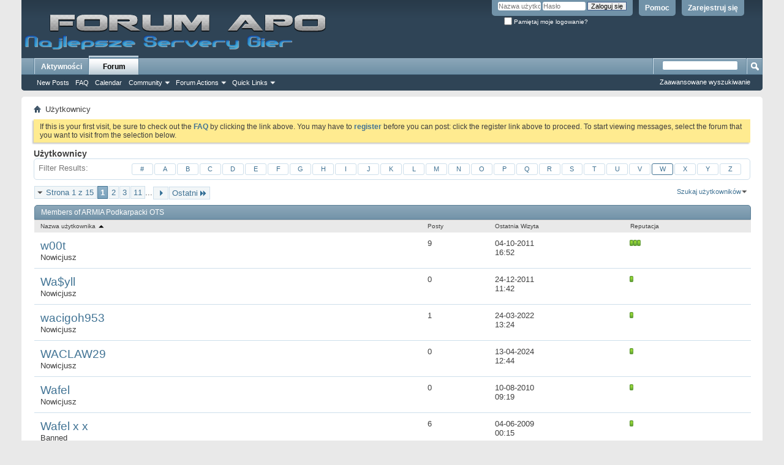

--- FILE ---
content_type: text/html; charset=ISO-8859-2
request_url: http://www.forum.toproste.pl/memberlist.php?s=5c6ac2f0a828cee2d0a741d0171c0523&ltr=W&order=ASC&sort=username&pp=30
body_size: 8778
content:
<!DOCTYPE html PUBLIC "-//W3C//DTD XHTML 1.0 Transitional//EN" "http://www.w3.org/TR/xhtml1/DTD/xhtml1-transitional.dtd">
<html xmlns="http://www.w3.org/1999/xhtml" dir="ltr" lang="pl" id="vbulletin_html">
<head>
<title>Użytkownicy - ARMIA Podkarpacki OTS</title>

<meta http-equiv="Content-Type" content="text/html; charset=ISO-8859-2" />
<meta id="e_vb_meta_bburl" name="vb_meta_bburl" content="https://forum.toproste.pl" />
<base href="https://forum.toproste.pl/" /><!--[if IE]></base><![endif]-->
<meta name="generator" content="vBulletin 4.2.5" />

	<link rel="Shortcut Icon" href="favicon.ico" type="image/x-icon" />


		<meta name="keywords" content="armia,apo,podkarpacki,ots,forum,tibia,open tibia,counter strike,najlepszy,serwer, gry,mmorgp,rpg" />
		<meta name="description" content="Oficjalne forum serwera ARMIA Podkarpacki OTS" />





	
		<script type="text/javascript" src="http://ajax.googleapis.com/ajax/libs/yui/2.9.0/build/yuiloader-dom-event/yuiloader-dom-event.js"></script>
	

<script type="text/javascript">
<!--
	if (typeof YAHOO === 'undefined') // Load ALL YUI Local
	{
		document.write('<script type="text/javascript" src="clientscript/yui/yuiloader-dom-event/yuiloader-dom-event.js?v=425"><\/script>');
		document.write('<script type="text/javascript" src="clientscript/yui/connection/connection-min.js?v=425"><\/script>');
		var yuipath = 'clientscript/yui';
		var yuicombopath = '';
		var remoteyui = false;
	}
	else	// Load Rest of YUI remotely (where possible)
	{
		var yuipath = 'http://ajax.googleapis.com/ajax/libs/yui/2.9.0/build';
		var yuicombopath = '';
		var remoteyui = true;
		if (!yuicombopath)
		{
			document.write('<script type="text/javascript" src="http://ajax.googleapis.com/ajax/libs/yui/2.9.0/build/connection/connection-min.js?v=425"><\/script>');
		}
	}
	var SESSIONURL = "s=c3074bac211f41b4c89f311706d4f30f&";
	var SECURITYTOKEN = "guest";
	var IMGDIR_MISC = "images/misc";
	var IMGDIR_BUTTON = "images/buttons";
	var vb_disable_ajax = parseInt("0", 10);
	var SIMPLEVERSION = "425";
	var BBURL = "https://forum.toproste.pl";
	var LOGGEDIN = 0 > 0 ? true : false;
	var THIS_SCRIPT = "memberlist";
	var RELPATH = "memberlist.php?ltr=W&amp;order=ASC&amp;sort=username&amp;pp=30";
	var PATHS = {
		forum : "",
		cms   : "",
		blog  : ""
	};
	var AJAXBASEURL = "http://www.forum.toproste.pl/";
// -->
</script>
<script type="text/javascript" src="https://forum.toproste.pl/clientscript/vbulletin-core.js?v=425"></script>



	<link rel="alternate" type="application/rss+xml" title="ARMIA Podkarpacki OTS RSS Feed" href="https://forum.toproste.pl/external.php?type=RSS2" />
	



	<link rel="stylesheet" type="text/css" href="clientscript/vbulletin_css/style00006l/main-rollup.css?d=1689786096" />
        

	<!--[if lt IE 8]>
	<link rel="stylesheet" type="text/css" href="clientscript/vbulletin_css/style00006l/popupmenu-ie.css?d=1689786096" />
	<link rel="stylesheet" type="text/css" href="clientscript/vbulletin_css/style00006l/vbulletin-ie.css?d=1689786096" />
	<link rel="stylesheet" type="text/css" href="clientscript/vbulletin_css/style00006l/vbulletin-chrome-ie.css?d=1689786096" />
	<link rel="stylesheet" type="text/css" href="clientscript/vbulletin_css/style00006l/vbulletin-formcontrols-ie.css?d=1689786096" />
	<link rel="stylesheet" type="text/css" href="clientscript/vbulletin_css/style00006l/editor-ie.css?d=1689786096" />
	<![endif]-->



<link rel="stylesheet" type="text/css" href="clientscript/vbulletin_css/style00006l/memberlist.css?d=1689786096" />

<link rel="stylesheet" type="text/css" href="clientscript/vbulletin_css/style00006l/additional.css?d=1689786096" />

</head>
<body>

<div class="above_body"> <!-- closing tag is in template navbar -->
<div id="header" class="floatcontainer doc_header">
	<div><a name="top" href="index.php?s=c3074bac211f41b4c89f311706d4f30f" class="logo-image"><img src="images/misc/vbulletin4_logo.png" alt="ARMIA Podkarpacki OTS - powered by vBulletin" /></a></div>
	<div id="toplinks" class="toplinks">
		
			<ul class="nouser">
			
				<li><a href="register.php?s=c3074bac211f41b4c89f311706d4f30f" rel="nofollow">Zarejestruj się</a></li>
			
				<li><a rel="help" href="faq.php?s=c3074bac211f41b4c89f311706d4f30f">Pomoc</a></li>
				<li>
			<script type="text/javascript" src="clientscript/vbulletin_md5.js?v=425"></script>
			<form id="navbar_loginform" action="login.php?s=c3074bac211f41b4c89f311706d4f30f&amp;do=login" method="post" onsubmit="md5hash(vb_login_password, vb_login_md5password, vb_login_md5password_utf, 0)">
				<fieldset id="logindetails" class="logindetails">
					<div>
						<div>
					<input type="text" class="textbox default-value" name="vb_login_username" id="navbar_username" size="10" accesskey="u" tabindex="101" value="Nazwa użytkownika" />
					<input type="password" class="textbox" tabindex="102" name="vb_login_password" id="navbar_password" size="10" />
					<input type="text" class="textbox default-value" tabindex="102" name="vb_login_password_hint" id="navbar_password_hint" size="10" value="Hasło" style="display:none;" />
					<input type="submit" class="loginbutton" tabindex="104" value="Zaloguj się" title="Podaj swój login i hasło w odpowiednich polach aby się zalogować, lun kliknij 'rejestracja' aby stworzyć dla siebie profil." accesskey="s" />
						</div>
					</div>
				</fieldset>
				<div id="remember" class="remember">
					<label for="cb_cookieuser_navbar"><input type="checkbox" name="cookieuser" value="1" id="cb_cookieuser_navbar" class="cb_cookieuser_navbar" accesskey="c" tabindex="103" /> Pamiętaj moje logowanie?</label>
				</div>

				<input type="hidden" name="s" value="c3074bac211f41b4c89f311706d4f30f" />
				<input type="hidden" name="securitytoken" value="guest" />
				<input type="hidden" name="do" value="login" />
				<input type="hidden" name="vb_login_md5password" />
				<input type="hidden" name="vb_login_md5password_utf" />
			</form>
			<script type="text/javascript">
			YAHOO.util.Dom.setStyle('navbar_password_hint', "display", "inline");
			YAHOO.util.Dom.setStyle('navbar_password', "display", "none");
			vB_XHTML_Ready.subscribe(function()
			{
			//
				YAHOO.util.Event.on('navbar_username', "focus", navbar_username_focus);
				YAHOO.util.Event.on('navbar_username', "blur", navbar_username_blur);
				YAHOO.util.Event.on('navbar_password_hint', "focus", navbar_password_hint);
				YAHOO.util.Event.on('navbar_password', "blur", navbar_password);
			});
			
			function navbar_username_focus(e)
			{
			//
				var textbox = YAHOO.util.Event.getTarget(e);
				if (textbox.value == 'Nazwa użytkownika')
				{
				//
					textbox.value='';
					textbox.style.color='#000000';
				}
			}

			function navbar_username_blur(e)
			{
			//
				var textbox = YAHOO.util.Event.getTarget(e);
				if (textbox.value == '')
				{
				//
					textbox.value='Nazwa użytkownika';
					textbox.style.color='#777777';
				}
			}
			
			function navbar_password_hint(e)
			{
			//
				var textbox = YAHOO.util.Event.getTarget(e);
				
				YAHOO.util.Dom.setStyle('navbar_password_hint', "display", "none");
				YAHOO.util.Dom.setStyle('navbar_password', "display", "inline");
				YAHOO.util.Dom.get('navbar_password').focus();
			}

			function navbar_password(e)
			{
			//
				var textbox = YAHOO.util.Event.getTarget(e);
				
				if (textbox.value == '')
				{
					YAHOO.util.Dom.setStyle('navbar_password_hint', "display", "inline");
					YAHOO.util.Dom.setStyle('navbar_password', "display", "none");
				}
			}
			</script>
				</li>
				
			</ul>
		
	</div>
	<div class="ad_global_header">
		
		
	</div>
	<hr />
</div>

<div id="navbar" class="navbar">
	<ul id="navtabs" class="navtabs floatcontainer">
		
		
	
		<li  id="vbtab_whatsnew">
			<a class="navtab" href="activity.php?s=c3074bac211f41b4c89f311706d4f30f">Aktywności</a>
		</li>
		
		

	
		<li class="selected" id="vbtab_forum">
			<a class="navtab" href="forum.php?s=c3074bac211f41b4c89f311706d4f30f">Forum</a>
		</li>
		
		
			<ul class="floatcontainer">
				
					
						
							<li id="vbflink_newposts"><a href="search.php?s=c3074bac211f41b4c89f311706d4f30f&amp;do=getnew&amp;contenttype=vBForum_Post">New Posts</a></li>
						
					
				
					
						
							<li id="vbflink_faq"><a href="faq.php?s=c3074bac211f41b4c89f311706d4f30f">FAQ</a></li>
						
					
				
					
						
							<li id="vbflink_calendar"><a href="calendar.php?s=c3074bac211f41b4c89f311706d4f30f">Calendar</a></li>
						
					
				
					
						<li class="popupmenu" id="vbmenu_community">
							<a href="javascript://" class="popupctrl">Community</a>
							<ul class="popupbody popuphover">
								
									<li id="vbclink_groups"><a href="group.php?s=c3074bac211f41b4c89f311706d4f30f">Groups</a></li>
								
									<li id="vbclink_albums"><a href="album.php?s=c3074bac211f41b4c89f311706d4f30f">Albums</a></li>
								
									<li id="vbclink_members"><a href="memberlist.php?s=c3074bac211f41b4c89f311706d4f30f">Member List</a></li>
								
									<li id="link_ode0_444"><a href="usertag.php?s=c3074bac211f41b4c89f311706d4f30f&amp;do=statistics">User Tagging Statistics</a></li>
								
							</ul>
						</li>
					
				
					
						<li class="popupmenu" id="vbmenu_actions">
							<a href="javascript://" class="popupctrl">Forum Actions</a>
							<ul class="popupbody popuphover">
								
									<li id="vbalink_mfr"><a href="forumdisplay.php?s=c3074bac211f41b4c89f311706d4f30f&amp;do=markread&amp;markreadhash=guest">Mark Forums Read</a></li>
								
							</ul>
						</li>
					
				
					
						<li class="popupmenu" id="vbmenu_qlinks">
							<a href="javascript://" class="popupctrl">Quick Links</a>
							<ul class="popupbody popuphover">
								
									<li id="vbqlink_posts"><a href="search.php?s=c3074bac211f41b4c89f311706d4f30f&amp;do=getdaily&amp;contenttype=vBForum_Post">Today's Posts</a></li>
								
									<li id="vbqlink_leaders"><a href="showgroups.php?s=c3074bac211f41b4c89f311706d4f30f">View Site Leaders</a></li>
								
									<li id="link_odez_777"><a href="usertag.php?s=c3074bac211f41b4c89f311706d4f30f&amp;do=statistics">User Tagging Statistics</a></li>
								
							</ul>
						</li>
					
				
			</ul>
		

		
	</ul>
	
		<div id="globalsearch" class="globalsearch">
			<form action="search.php?s=c3074bac211f41b4c89f311706d4f30f&amp;do=process" method="post" id="navbar_search" class="navbar_search">
				
				<input type="hidden" name="securitytoken" value="guest" />
				<input type="hidden" name="do" value="process" />
				<span class="textboxcontainer"><span><input type="text" value="" name="query" class="textbox" tabindex="99"/></span></span>
				<span class="buttoncontainer"><span><input type="image" class="searchbutton" src="images/buttons/search.png" name="submit" onclick="document.getElementById('navbar_search').submit;" tabindex="100"/></span></span>
			</form>
			<ul class="navbar_advanced_search">
				<li><a href="search.php?s=c3074bac211f41b4c89f311706d4f30f" accesskey="4">Zaawansowane wyszukiwanie</a></li>
				
			</ul>
		</div>
	
</div>
</div><!-- closing div for above_body -->

<div class="body_wrapper">
<div id="breadcrumb" class="breadcrumb">
	<ul class="floatcontainer">
		<li class="navbithome"><a href="index.php?s=c3074bac211f41b4c89f311706d4f30f" accesskey="1"><img src="images/misc/navbit-home.png" alt="Home" /></a></li>
		
		
	<li class="navbit lastnavbit"><span>Użytkownicy</span></li>

	</ul>
	<hr />
</div>





	<form action="profile.php?do=dismissnotice" method="post" id="notices" class="notices">
		<input type="hidden" name="do" value="dismissnotice" />
		<input type="hidden" name="s" value="s=c3074bac211f41b4c89f311706d4f30f&amp;" />
		<input type="hidden" name="securitytoken" value="guest" />
		<input type="hidden" id="dismiss_notice_hidden" name="dismiss_noticeid" value="" />
		<input type="hidden" name="url" value="" />
		<ol>
			<li class="restore" id="navbar_notice_1">
	
	If this is your first visit, be sure to
		check out the <a href="faq.php?s=c3074bac211f41b4c89f311706d4f30f" target="_blank"><b>FAQ</b></a> by clicking the
		link above. You may have to <a href="register.php?s=c3074bac211f41b4c89f311706d4f30f" target="_blank"><b>register</b></a>
		before you can post: click the register link above to proceed. To start viewing messages,
		select the forum that you want to visit from the selection below.
</li>
		</ol>
	</form>



<div id="pagetitle">
    <h1>Użytkownicy</h1>
</div>

<dl id="charnav" class="stats floatcontainer">
    <dt>Filter Results</dt>
    
	<dd><a href="memberlist.php?s=c3074bac211f41b4c89f311706d4f30f&amp;ltr=%23&amp;pp=30&amp;sort=username&amp;order=asc">#</a></dd>

	<dd><a href="memberlist.php?s=c3074bac211f41b4c89f311706d4f30f&amp;ltr=A&amp;pp=30&amp;sort=username&amp;order=asc">A</a></dd>

	<dd><a href="memberlist.php?s=c3074bac211f41b4c89f311706d4f30f&amp;ltr=B&amp;pp=30&amp;sort=username&amp;order=asc">B</a></dd>

	<dd><a href="memberlist.php?s=c3074bac211f41b4c89f311706d4f30f&amp;ltr=C&amp;pp=30&amp;sort=username&amp;order=asc">C</a></dd>

	<dd><a href="memberlist.php?s=c3074bac211f41b4c89f311706d4f30f&amp;ltr=D&amp;pp=30&amp;sort=username&amp;order=asc">D</a></dd>

	<dd><a href="memberlist.php?s=c3074bac211f41b4c89f311706d4f30f&amp;ltr=E&amp;pp=30&amp;sort=username&amp;order=asc">E</a></dd>

	<dd><a href="memberlist.php?s=c3074bac211f41b4c89f311706d4f30f&amp;ltr=F&amp;pp=30&amp;sort=username&amp;order=asc">F</a></dd>

	<dd><a href="memberlist.php?s=c3074bac211f41b4c89f311706d4f30f&amp;ltr=G&amp;pp=30&amp;sort=username&amp;order=asc">G</a></dd>

	<dd><a href="memberlist.php?s=c3074bac211f41b4c89f311706d4f30f&amp;ltr=H&amp;pp=30&amp;sort=username&amp;order=asc">H</a></dd>

	<dd><a href="memberlist.php?s=c3074bac211f41b4c89f311706d4f30f&amp;ltr=I&amp;pp=30&amp;sort=username&amp;order=asc">I</a></dd>

	<dd><a href="memberlist.php?s=c3074bac211f41b4c89f311706d4f30f&amp;ltr=J&amp;pp=30&amp;sort=username&amp;order=asc">J</a></dd>

	<dd><a href="memberlist.php?s=c3074bac211f41b4c89f311706d4f30f&amp;ltr=K&amp;pp=30&amp;sort=username&amp;order=asc">K</a></dd>

	<dd><a href="memberlist.php?s=c3074bac211f41b4c89f311706d4f30f&amp;ltr=L&amp;pp=30&amp;sort=username&amp;order=asc">L</a></dd>

	<dd><a href="memberlist.php?s=c3074bac211f41b4c89f311706d4f30f&amp;ltr=M&amp;pp=30&amp;sort=username&amp;order=asc">M</a></dd>

	<dd><a href="memberlist.php?s=c3074bac211f41b4c89f311706d4f30f&amp;ltr=N&amp;pp=30&amp;sort=username&amp;order=asc">N</a></dd>

	<dd><a href="memberlist.php?s=c3074bac211f41b4c89f311706d4f30f&amp;ltr=O&amp;pp=30&amp;sort=username&amp;order=asc">O</a></dd>

	<dd><a href="memberlist.php?s=c3074bac211f41b4c89f311706d4f30f&amp;ltr=P&amp;pp=30&amp;sort=username&amp;order=asc">P</a></dd>

	<dd><a href="memberlist.php?s=c3074bac211f41b4c89f311706d4f30f&amp;ltr=Q&amp;pp=30&amp;sort=username&amp;order=asc">Q</a></dd>

	<dd><a href="memberlist.php?s=c3074bac211f41b4c89f311706d4f30f&amp;ltr=R&amp;pp=30&amp;sort=username&amp;order=asc">R</a></dd>

	<dd><a href="memberlist.php?s=c3074bac211f41b4c89f311706d4f30f&amp;ltr=S&amp;pp=30&amp;sort=username&amp;order=asc">S</a></dd>

	<dd><a href="memberlist.php?s=c3074bac211f41b4c89f311706d4f30f&amp;ltr=T&amp;pp=30&amp;sort=username&amp;order=asc">T</a></dd>

	<dd><a href="memberlist.php?s=c3074bac211f41b4c89f311706d4f30f&amp;ltr=U&amp;pp=30&amp;sort=username&amp;order=asc">U</a></dd>

	<dd><a href="memberlist.php?s=c3074bac211f41b4c89f311706d4f30f&amp;ltr=V&amp;pp=30&amp;sort=username&amp;order=asc">V</a></dd>

	<dd class="highlighted"><a href="memberlist.php?s=c3074bac211f41b4c89f311706d4f30f&amp;ltr=W&amp;pp=30&amp;sort=username&amp;order=asc">W</a></dd>

	<dd><a href="memberlist.php?s=c3074bac211f41b4c89f311706d4f30f&amp;ltr=X&amp;pp=30&amp;sort=username&amp;order=asc">X</a></dd>

	<dd><a href="memberlist.php?s=c3074bac211f41b4c89f311706d4f30f&amp;ltr=Y&amp;pp=30&amp;sort=username&amp;order=asc">Y</a></dd>

	<dd><a href="memberlist.php?s=c3074bac211f41b4c89f311706d4f30f&amp;ltr=Z&amp;pp=30&amp;sort=username&amp;order=asc">Z</a></dd>

</dl>

<div id="above_memberlist" class="floatcontainer">
	
		<div id="pagination_top">
			<form action="memberlist.php?s=c3074bac211f41b4c89f311706d4f30f&amp;" method="get" class="pagination popupmenu nohovermenu">
<input type="hidden" name="s" value="c3074bac211f41b4c89f311706d4f30f" /><input type="hidden" name="pp" value="30" /><input type="hidden" name="order" value="asc" /><input type="hidden" name="sort" value="username" /><input type="hidden" name="ltr" value="W" />
	
		<span><a href="javascript://" class="popupctrl">Strona 1 z 15</a></span>
		
		
		
		<span class="selected"><a href="javascript://" title="Pokaż wyniki 1 do 30 z 433">1</a></span><span><a href="memberlist.php?s=c3074bac211f41b4c89f311706d4f30f&amp;&amp;page=2&amp;pp=30&amp;order=asc&amp;sort=username&amp;ltr=W" title="Pokaż wyniki 31 do 60 z 433">2</a></span><span><a href="memberlist.php?s=c3074bac211f41b4c89f311706d4f30f&amp;&amp;page=3&amp;pp=30&amp;order=asc&amp;sort=username&amp;ltr=W" title="Pokaż wyniki 61 do 90 z 433">3</a></span><span><a href="memberlist.php?s=c3074bac211f41b4c89f311706d4f30f&amp;&amp;page=11&amp;pp=30&amp;order=asc&amp;sort=username&amp;ltr=W" title="Pokaż wyniki 301 do 330 z 433"><!--+10-->11</a></span>
		
		<span class="separator">...</span>
		
		
		<span class="prev_next"><a rel="next" href="memberlist.php?s=c3074bac211f41b4c89f311706d4f30f&amp;&amp;page=2&amp;pp=30&amp;order=asc&amp;sort=username&amp;ltr=W" title="Następna Strona - Wynik 31 do 60 z 433"><img src="images/pagination/next-right.png" alt="Następny" /></a></span>
		
		
		<span class="first_last"><a href="memberlist.php?s=c3074bac211f41b4c89f311706d4f30f&amp;&amp;page=15&amp;pp=30&amp;order=asc&amp;sort=username&amp;ltr=W" title="Ostatnia Strona - Wynik 421 do 433 z 433">Ostatni<img src="images/pagination/last-right.png" alt="Ostatni" /></a></span>
		
	
	<ul class="popupbody popuphover">
		<li class="formsubmit jumptopage"><label>Jump to page: <input type="text" name="page" size="4" /></label> <input type="submit" class="button" value="Idź" /></li>
	</ul>
</form>
		</div>
 	
    
    
    
    <div class="popupgroup" id="memberlist_menus">
        <div class="popupmenu" id="memberlist_search">
            <h6><a href="memberlist.php?ltr=W&amp;order=ASC&amp;sort=username&amp;pp=30#memberlist_search" class="popupctrl">Szukaj użytkowników</a></h6>
            <form action="memberlist.php" method="post">
				<ul class="popupbody popuphover">
					<li>
						<input type="text" class="searchbox" value="Search..." name="ausername" tabindex="1" />
						<input type="submit" class="button" value="Szukaj" tabindex="1" />
					</li>
					<li class="formsubmit">
						
						
						<div><a class="advancedsearchlink" href="memberlist.php?s=c3074bac211f41b4c89f311706d4f30f&amp;do=search">Zaawansowane wyszukiwanie</a></div>
						
					</li>
				</ul>
				<input type="hidden" name="s" value="c3074bac211f41b4c89f311706d4f30f" />
				<input type="hidden" name="securitytoken" value="guest" />
				<input type="hidden" name="do" value="getall" />
            </form>
        </div>
    </div>
            
</div>

    
<div id="memberlist" class="block">
    <div id="searchstats">
        <span class="resultcount">Pokaż wyniki 1 do 30 z 433</span>
        <span class="resulttimer">Wyszukiwanie trwało <strong>0.01</strong> sekund(y).</span>
    </div>
    <h2 class="blockhead">Members of ARMIA Podkarpacki OTS</h2>
    <div class="blockbody">
        <table id="memberlist_table" width="100%">
        <tr class="columnsort">
            <th><a class="blocksubhead" href="memberlist.php?s=c3074bac211f41b4c89f311706d4f30f&amp;ltr=W&amp;order=desc&amp;sort=username&amp;pp=30">Nazwa użytkownika <img class="sortarrow" src="images/buttons/sortarrow-desc.png" alt="Odwrotny Porządek Sortowania" border="0" /></a></th>
            
            
            
            
            
            <th><a class="blocksubhead" href="memberlist.php?s=c3074bac211f41b4c89f311706d4f30f&amp;ltr=W&amp;order=desc&amp;sort=posts&amp;pp=30">Posty </a></th>
            <th><a class="blocksubhead" href="memberlist.php?s=c3074bac211f41b4c89f311706d4f30f&amp;ltr=W&amp;order=desc&amp;sort=lastvisit&amp;pp=30">Ostatnia Wizyta </a></th>
            <th><a class="blocksubhead" href="memberlist.php?s=c3074bac211f41b4c89f311706d4f30f&amp;ltr=W&amp;order=desc&amp;sort=reputation&amp;pp=30">Reputacja </a></th>
            
            
            
            
            
            
        </tr>
		
			<tr>
				<td class="alt1 username"><a href="member.php?25203-w00t&amp;s=c3074bac211f41b4c89f311706d4f30f" class="username">w00t</a> <span class="usertitle">Nowicjusz</span></td>
				
				
				
				
				
				<td class="postcount">9</td>
				<td class="lastvisit"><span class="date">04-10-2011</span> 
				<span class="time">16:52</span></td>
				
					<td class="reputation">
						<span class="member_reputation" title="w00t pomógł już kilku osobom.">
							
								<img class="repimg" src="images/reputation/reputation_pos.png" alt="" />
							
								<img class="repimg" src="images/reputation/reputation_pos.png" alt="" />
							
								<img class="repimg" src="images/reputation/reputation_pos.png" alt="" />
							
						</span>
					</td>
				
				
				
				
				
				
				
			</tr>
		
			<tr>
				<td class="alt1 username"><a href="member.php?27358-Wa-yll&amp;s=c3074bac211f41b4c89f311706d4f30f" class="username">Wa$yll</a> <span class="usertitle">Nowicjusz</span></td>
				
				
				
				
				
				<td class="postcount">0</td>
				<td class="lastvisit"><span class="date">24-12-2011</span> 
				<span class="time">11:42</span></td>
				
					<td class="reputation">
						<span class="member_reputation" title="Wa$yll nie jest jeszcze znany.">
							
								<img class="repimg" src="images/reputation/reputation_pos.png" alt="" />
							
						</span>
					</td>
				
				
				
				
				
				
				
			</tr>
		
			<tr>
				<td class="alt1 username"><a href="member.php?33296-wacigoh953&amp;s=c3074bac211f41b4c89f311706d4f30f" class="username">wacigoh953</a> <span class="usertitle">Nowicjusz</span></td>
				
				
				
				
				
				<td class="postcount">1</td>
				<td class="lastvisit"><span class="date">24-03-2022</span> 
				<span class="time">13:24</span></td>
				
					<td class="reputation">
						<span class="member_reputation" title="wacigoh953 nie jest jeszcze znany.">
							
								<img class="repimg" src="images/reputation/reputation_pos.png" alt="" />
							
						</span>
					</td>
				
				
				
				
				
				
				
			</tr>
		
			<tr>
				<td class="alt1 username"><a href="member.php?34855-WACLAW29&amp;s=c3074bac211f41b4c89f311706d4f30f" class="username">WACLAW29</a> <span class="usertitle">Nowicjusz</span></td>
				
				
				
				
				
				<td class="postcount">0</td>
				<td class="lastvisit"><span class="date">13-04-2024</span> 
				<span class="time">12:44</span></td>
				
					<td class="reputation">
						<span class="member_reputation" title="WACLAW29 nie jest jeszcze znany.">
							
								<img class="repimg" src="images/reputation/reputation_pos.png" alt="" />
							
						</span>
					</td>
				
				
				
				
				
				
				
			</tr>
		
			<tr>
				<td class="alt1 username"><a href="member.php?23238-Wafel&amp;s=c3074bac211f41b4c89f311706d4f30f" class="username">Wafel</a> <span class="usertitle">Nowicjusz</span></td>
				
				
				
				
				
				<td class="postcount">0</td>
				<td class="lastvisit"><span class="date">10-08-2010</span> 
				<span class="time">09:19</span></td>
				
					<td class="reputation">
						<span class="member_reputation" title="Wafel nie jest jeszcze znany.">
							
								<img class="repimg" src="images/reputation/reputation_pos.png" alt="" />
							
						</span>
					</td>
				
				
				
				
				
				
				
			</tr>
		
			<tr>
				<td class="alt1 username"><a href="member.php?17862-Wafel-x-x&amp;s=c3074bac211f41b4c89f311706d4f30f" class="username">Wafel x x</a> <span class="usertitle">Banned</span></td>
				
				
				
				
				
				<td class="postcount">6</td>
				<td class="lastvisit"><span class="date">04-06-2009</span> 
				<span class="time">00:15</span></td>
				
					<td class="reputation">
						<span class="member_reputation" title="Wafel x x nie jest jeszcze znany.">
							
								<img class="repimg" src="images/reputation/reputation_pos.png" alt="" />
							
						</span>
					</td>
				
				
				
				
				
				
				
			</tr>
		
			<tr>
				<td class="alt1 username"><a href="member.php?22284-Wafelek-Elemelek&amp;s=c3074bac211f41b4c89f311706d4f30f" class="username">Wafelek Elemelek</a> <span class="usertitle">Nowicjusz</span></td>
				
				
				
				
				
				<td class="postcount">0</td>
				<td class="lastvisit"><span class="date">11-05-2010</span> 
				<span class="time">21:01</span></td>
				
					<td class="reputation">
						<span class="member_reputation" title="Wafelek Elemelek nie jest jeszcze znany.">
							
								<img class="repimg" src="images/reputation/reputation_pos.png" alt="" />
							
						</span>
					</td>
				
				
				
				
				
				
				
			</tr>
		
			<tr>
				<td class="alt1 username"><a href="member.php?12335-WaFeLL-MaAJoOo0oRrRaA&amp;s=c3074bac211f41b4c89f311706d4f30f" class="username">WaFeLL MaAJoOo0oRrRaA</a> <span class="usertitle">Banned</span></td>
				
				
				
				
				
				<td class="postcount">27</td>
				<td class="lastvisit"><span class="date">12-07-2008</span> 
				<span class="time">00:01</span></td>
				
					<td class="reputation">
						<span class="member_reputation" title="WaFeLL MaAJoOo0oRrRaA nie jest jeszcze znany.">
							
								<img class="repimg" src="images/reputation/reputation_pos.png" alt="" />
							
						</span>
					</td>
				
				
				
				
				
				
				
			</tr>
		
			<tr>
				<td class="alt1 username"><a href="member.php?32869-Waiz&amp;s=c3074bac211f41b4c89f311706d4f30f" class="username">Waiz</a> <span class="usertitle">Nowicjusz</span></td>
				
				
				
				
				
				<td class="postcount">0</td>
				<td class="lastvisit"><span class="date">05-03-2021</span> 
				<span class="time">09:02</span></td>
				
					<td class="reputation">
						<span class="member_reputation" title="Waiz nie jest jeszcze znany.">
							
								<img class="repimg" src="images/reputation/reputation_pos.png" alt="" />
							
						</span>
					</td>
				
				
				
				
				
				
				
			</tr>
		
			<tr>
				<td class="alt1 username"><a href="member.php?23543-Wajda&amp;s=c3074bac211f41b4c89f311706d4f30f" class="username">Wajda</a> <span class="usertitle">Nowicjusz</span></td>
				
				
				
				
				
				<td class="postcount">2</td>
				<td class="lastvisit"><span class="date">04-10-2010</span> 
				<span class="time">21:35</span></td>
				
					<td class="reputation">
						<span class="member_reputation" title="Wajda nie jest jeszcze znany.">
							
								<img class="repimg" src="images/reputation/reputation_pos.png" alt="" />
							
						</span>
					</td>
				
				
				
				
				
				
				
			</tr>
		
			<tr>
				<td class="alt1 username"><a href="member.php?16290-Wajos&amp;s=c3074bac211f41b4c89f311706d4f30f" class="username">Wajos</a> <span class="usertitle">Nowicjusz</span></td>
				
				
				
				
				
				<td class="postcount">15</td>
				<td class="lastvisit"><span class="date">24-11-2021</span> 
				<span class="time">21:00</span></td>
				
					<td class="reputation">
						<span class="member_reputation" title="Wajos pomaga każdemu, kto tej pomocy potrzebuje!">
							
								<img class="repimg" src="images/reputation/reputation_pos.png" alt="" />
							
								<img class="repimg" src="images/reputation/reputation_pos.png" alt="" />
							
								<img class="repimg" src="images/reputation/reputation_pos.png" alt="" />
							
								<img class="repimg" src="images/reputation/reputation_pos.png" alt="" />
							
								<img class="repimg" src="images/reputation/reputation_pos.png" alt="" />
							
								<img class="repimg" src="images/reputation/reputation_highpos.png" alt="" />
							
								<img class="repimg" src="images/reputation/reputation_highpos.png" alt="" />
							
								<img class="repimg" src="images/reputation/reputation_highpos.png" alt="" />
							
								<img class="repimg" src="images/reputation/reputation_highpos.png" alt="" />
							
								<img class="repimg" src="images/reputation/reputation_highpos.png" alt="" />
							
								<img class="repimg" src="images/reputation/reputation_highpos.png" alt="" />
							
						</span>
					</td>
				
				
				
				
				
				
				
			</tr>
		
			<tr>
				<td class="alt1 username"><a href="member.php?20133-Waju&amp;s=c3074bac211f41b4c89f311706d4f30f" class="username">Waju</a> <span class="usertitle">Nowicjusz</span></td>
				
				
				
				
				
				<td class="postcount">1</td>
				<td class="lastvisit"><span class="date">08-06-2010</span> 
				<span class="time">15:30</span></td>
				
					<td class="reputation">
						<span class="member_reputation" title="Waju nie jest jeszcze znany.">
							
								<img class="repimg" src="images/reputation/reputation_pos.png" alt="" />
							
						</span>
					</td>
				
				
				
				
				
				
				
			</tr>
		
			<tr>
				<td class="alt1 username"><a href="member.php?17630-Wakaba&amp;s=c3074bac211f41b4c89f311706d4f30f" class="username">Wakaba</a> <span class="usertitle">Nowicjusz</span></td>
				
				
				
				
				
				<td class="postcount">12</td>
				<td class="lastvisit"><span class="date">25-08-2010</span> 
				<span class="time">23:53</span></td>
				
					<td class="reputation">
						<span class="member_reputation" title="Wakaba nie jest jeszcze znany.">
							
								<img class="repimg" src="images/reputation/reputation_pos.png" alt="" />
							
						</span>
					</td>
				
				
				
				
				
				
				
			</tr>
		
			<tr>
				<td class="alt1 username"><a href="member.php?33264-Waku&amp;s=c3074bac211f41b4c89f311706d4f30f" class="username">Waku</a> <span class="usertitle">Nowicjusz</span></td>
				
				
				
				
				
				<td class="postcount">0</td>
				<td class="lastvisit"><span class="date">02-03-2022</span> 
				<span class="time">15:49</span></td>
				
					<td class="reputation">
						<span class="member_reputation" title="Waku nie jest jeszcze znany.">
							
								<img class="repimg" src="images/reputation/reputation_pos.png" alt="" />
							
						</span>
					</td>
				
				
				
				
				
				
				
			</tr>
		
			<tr>
				<td class="alt1 username"><a href="member.php?30526-Waldek-von-Rook&amp;s=c3074bac211f41b4c89f311706d4f30f" class="username">Waldek von Rook</a> <span class="usertitle">Nowicjusz</span></td>
				
				
				
				
				
				<td class="postcount">3</td>
				<td class="lastvisit"><span class="date">25-12-2014</span> 
				<span class="time">14:50</span></td>
				
					<td class="reputation">
						<span class="member_reputation" title="Waldek von Rook to wcielenie dobra!">
							
								<img class="repimg" src="images/reputation/reputation_pos.png" alt="" />
							
								<img class="repimg" src="images/reputation/reputation_pos.png" alt="" />
							
								<img class="repimg" src="images/reputation/reputation_pos.png" alt="" />
							
								<img class="repimg" src="images/reputation/reputation_pos.png" alt="" />
							
								<img class="repimg" src="images/reputation/reputation_pos.png" alt="" />
							
								<img class="repimg" src="images/reputation/reputation_highpos.png" alt="" />
							
								<img class="repimg" src="images/reputation/reputation_highpos.png" alt="" />
							
								<img class="repimg" src="images/reputation/reputation_highpos.png" alt="" />
							
								<img class="repimg" src="images/reputation/reputation_highpos.png" alt="" />
							
								<img class="repimg" src="images/reputation/reputation_highpos.png" alt="" />
							
								<img class="repimg" src="images/reputation/reputation_highpos.png" alt="" />
							
						</span>
					</td>
				
				
				
				
				
				
				
			</tr>
		
			<tr>
				<td class="alt1 username"><a href="member.php?28113-Waldemar-Kiepski&amp;s=c3074bac211f41b4c89f311706d4f30f" class="username">Waldemar.Kiepski</a> <span class="usertitle">Nowicjusz</span></td>
				
				
				
				
				
				<td class="postcount">5</td>
				<td class="lastvisit"><span class="date">21-07-2012</span> 
				<span class="time">14:59</span></td>
				
					<td class="reputation">
						<span class="member_reputation" title="Waldemar.Kiepski po prostu wymiata!">
							
								<img class="repimg" src="images/reputation/reputation_pos.png" alt="" />
							
								<img class="repimg" src="images/reputation/reputation_pos.png" alt="" />
							
								<img class="repimg" src="images/reputation/reputation_pos.png" alt="" />
							
								<img class="repimg" src="images/reputation/reputation_pos.png" alt="" />
							
								<img class="repimg" src="images/reputation/reputation_pos.png" alt="" />
							
								<img class="repimg" src="images/reputation/reputation_highpos.png" alt="" />
							
								<img class="repimg" src="images/reputation/reputation_highpos.png" alt="" />
							
								<img class="repimg" src="images/reputation/reputation_highpos.png" alt="" />
							
								<img class="repimg" src="images/reputation/reputation_highpos.png" alt="" />
							
								<img class="repimg" src="images/reputation/reputation_highpos.png" alt="" />
							
								<img class="repimg" src="images/reputation/reputation_highpos.png" alt="" />
							
						</span>
					</td>
				
				
				
				
				
				
				
			</tr>
		
			<tr>
				<td class="alt1 username"><a href="member.php?23405-waldorf&amp;s=c3074bac211f41b4c89f311706d4f30f" class="username">waldorf</a> <span class="usertitle">Nowicjusz</span></td>
				
				
				
				
				
				<td class="postcount">0</td>
				<td class="lastvisit"><span class="date">25-08-2010</span> 
				<span class="time">14:02</span></td>
				
					<td class="reputation">
						<span class="member_reputation" title="waldorf nie jest jeszcze znany.">
							
								<img class="repimg" src="images/reputation/reputation_pos.png" alt="" />
							
						</span>
					</td>
				
				
				
				
				
				
				
			</tr>
		
			<tr>
				<td class="alt1 username"><a href="member.php?22762-Waldus&amp;s=c3074bac211f41b4c89f311706d4f30f" class="username">Waldus</a> <span class="usertitle">Nowicjusz</span></td>
				
				
				
				
				
				<td class="postcount">0</td>
				<td class="lastvisit"><span class="date">14-07-2010</span> 
				<span class="time">01:00</span></td>
				
					<td class="reputation">
						<span class="member_reputation" title="Waldus nie jest jeszcze znany.">
							
								<img class="repimg" src="images/reputation/reputation_pos.png" alt="" />
							
						</span>
					</td>
				
				
				
				
				
				
				
			</tr>
		
			<tr>
				<td class="alt1 username"><a href="member.php?24976-Walduś-Kiepski&amp;s=c3074bac211f41b4c89f311706d4f30f" class="username">Walduś Kiepski</a> <span class="usertitle">Nowicjusz</span></td>
				
				
				
				
				
				<td class="postcount">0</td>
				<td class="lastvisit"><span class="date">01-02-2011</span> 
				<span class="time">22:55</span></td>
				
					<td class="reputation">
						<span class="member_reputation" title="Walduś Kiepski nie jest jeszcze znany.">
							
								<img class="repimg" src="images/reputation/reputation_pos.png" alt="" />
							
						</span>
					</td>
				
				
				
				
				
				
				
			</tr>
		
			<tr>
				<td class="alt1 username"><a href="member.php?20206-Waleczny&amp;s=c3074bac211f41b4c89f311706d4f30f" class="username">Waleczny</a> <span class="usertitle">Średnio zaawansowany</span></td>
				
				
				
				
				
				<td class="postcount">24</td>
				<td class="lastvisit"><span class="date">09-03-2012</span> 
				<span class="time">22:58</span></td>
				
					<td class="reputation">
						<span class="member_reputation" title="Waleczny jest nie do zastąpienia!">
							
								<img class="repimg" src="images/reputation/reputation_pos.png" alt="" />
							
								<img class="repimg" src="images/reputation/reputation_pos.png" alt="" />
							
								<img class="repimg" src="images/reputation/reputation_pos.png" alt="" />
							
								<img class="repimg" src="images/reputation/reputation_pos.png" alt="" />
							
								<img class="repimg" src="images/reputation/reputation_pos.png" alt="" />
							
								<img class="repimg" src="images/reputation/reputation_highpos.png" alt="" />
							
								<img class="repimg" src="images/reputation/reputation_highpos.png" alt="" />
							
								<img class="repimg" src="images/reputation/reputation_highpos.png" alt="" />
							
								<img class="repimg" src="images/reputation/reputation_highpos.png" alt="" />
							
								<img class="repimg" src="images/reputation/reputation_highpos.png" alt="" />
							
								<img class="repimg" src="images/reputation/reputation_highpos.png" alt="" />
							
						</span>
					</td>
				
				
				
				
				
				
				
			</tr>
		
			<tr>
				<td class="alt1 username"><a href="member.php?6931-waleczny-wojownik&amp;s=c3074bac211f41b4c89f311706d4f30f" class="username">waleczny wojownik</a> <span class="usertitle">Nowicjusz</span></td>
				
				
				
				
				
				<td class="postcount">10</td>
				<td class="lastvisit"><span class="date">03-09-2008</span> 
				<span class="time">23:41</span></td>
				
					<td class="reputation">
						<span class="member_reputation" title="waleczny wojownik nie jest jeszcze znany.">
							
								<img class="repimg" src="images/reputation/reputation_pos.png" alt="" />
							
						</span>
					</td>
				
				
				
				
				
				
				
			</tr>
		
			<tr>
				<td class="alt1 username"><a href="member.php?19541-Walet&amp;s=c3074bac211f41b4c89f311706d4f30f" class="username">Walet</a> <span class="usertitle">Nowicjusz</span></td>
				
				
				
				
				
				<td class="postcount">0</td>
				<td class="lastvisit"><span class="date">03-01-2010</span> 
				<span class="time">19:16</span></td>
				
					<td class="reputation">
						<span class="member_reputation" title="Walet nie jest jeszcze znany.">
							
								<img class="repimg" src="images/reputation/reputation_pos.png" alt="" />
							
						</span>
					</td>
				
				
				
				
				
				
				
			</tr>
		
			<tr>
				<td class="alt1 username"><a href="member.php?14226-Waligora&amp;s=c3074bac211f41b4c89f311706d4f30f" class="username">Waligora</a> <span class="usertitle">Nowicjusz</span></td>
				
				
				
				
				
				<td class="postcount">2</td>
				<td class="lastvisit"><span class="date">29-10-2008</span> 
				<span class="time">19:55</span></td>
				
					<td class="reputation">
						<span class="member_reputation" title="Waligora nie jest jeszcze znany.">
							
								<img class="repimg" src="images/reputation/reputation_pos.png" alt="" />
							
						</span>
					</td>
				
				
				
				
				
				
				
			</tr>
		
			<tr>
				<td class="alt1 username"><a href="member.php?30506-WaliQ&amp;s=c3074bac211f41b4c89f311706d4f30f" class="username">WaliQ</a> <span class="usertitle">Nowicjusz</span></td>
				
				
				
				
				
				<td class="postcount">4</td>
				<td class="lastvisit"><span class="date">14-09-2018</span> 
				<span class="time">14:49</span></td>
				
					<td class="reputation">
						<span class="member_reputation" title="WaliQ ma wspaniałą przeszłość!!">
							
								<img class="repimg" src="images/reputation/reputation_pos.png" alt="" />
							
								<img class="repimg" src="images/reputation/reputation_pos.png" alt="" />
							
								<img class="repimg" src="images/reputation/reputation_pos.png" alt="" />
							
								<img class="repimg" src="images/reputation/reputation_pos.png" alt="" />
							
								<img class="repimg" src="images/reputation/reputation_pos.png" alt="" />
							
								<img class="repimg" src="images/reputation/reputation_highpos.png" alt="" />
							
								<img class="repimg" src="images/reputation/reputation_highpos.png" alt="" />
							
								<img class="repimg" src="images/reputation/reputation_highpos.png" alt="" />
							
								<img class="repimg" src="images/reputation/reputation_highpos.png" alt="" />
							
								<img class="repimg" src="images/reputation/reputation_highpos.png" alt="" />
							
								<img class="repimg" src="images/reputation/reputation_highpos.png" alt="" />
							
						</span>
					</td>
				
				
				
				
				
				
				
			</tr>
		
			<tr>
				<td class="alt1 username"><a href="member.php?18455-Walker&amp;s=c3074bac211f41b4c89f311706d4f30f" class="username">Walker</a> <span class="usertitle">Nowicjusz</span></td>
				
				
				
				
				
				<td class="postcount">0</td>
				<td class="lastvisit"><span class="date">29-08-2009</span> 
				<span class="time">22:44</span></td>
				
					<td class="reputation">
						<span class="member_reputation" title="Walker nie jest jeszcze znany.">
							
								<img class="repimg" src="images/reputation/reputation_pos.png" alt="" />
							
						</span>
					</td>
				
				
				
				
				
				
				
			</tr>
		
			<tr>
				<td class="alt1 username"><a href="member.php?23042-Walkers&amp;s=c3074bac211f41b4c89f311706d4f30f" class="username">Walkers</a> <span class="usertitle">Nowicjusz</span></td>
				
				
				
				
				
				<td class="postcount">3</td>
				<td class="lastvisit"><span class="date">25-07-2010</span> 
				<span class="time">00:52</span></td>
				
					<td class="reputation">
						<span class="member_reputation" title="Walkers nie jest jeszcze znany.">
							
								<img class="repimg" src="images/reputation/reputation_pos.png" alt="" />
							
						</span>
					</td>
				
				
				
				
				
				
				
			</tr>
		
			<tr>
				<td class="alt1 username"><a href="member.php?15802-wallserek&amp;s=c3074bac211f41b4c89f311706d4f30f" class="username">wallserek</a> <span class="usertitle">Banned</span></td>
				
				
				
				
				
				<td class="postcount">12</td>
				<td class="lastvisit"><span class="date">21-01-2010</span> 
				<span class="time">07:19</span></td>
				
					<td class="reputation">
						<span class="member_reputation" title="wallserek nie jest jeszcze znany.">
							
								<img class="repimg" src="images/reputation/reputation_pos.png" alt="" />
							
						</span>
					</td>
				
				
				
				
				
				
				
			</tr>
		
			<tr>
				<td class="alt1 username"><a href="member.php?27295-Walphrend&amp;s=c3074bac211f41b4c89f311706d4f30f" class="username">Walphrend</a> <span class="usertitle">Nowicjusz</span></td>
				
				
				
				
				
				<td class="postcount">0</td>
				<td class="lastvisit"><span class="date">25-12-2011</span> 
				<span class="time">16:57</span></td>
				
					<td class="reputation">
						<span class="member_reputation" title="Walphrend nie jest jeszcze znany.">
							
								<img class="repimg" src="images/reputation/reputation_pos.png" alt="" />
							
						</span>
					</td>
				
				
				
				
				
				
				
			</tr>
		
			<tr>
				<td class="alt1 username"><a href="member.php?21823-Wampi&amp;s=c3074bac211f41b4c89f311706d4f30f" class="username">Wampi</a> <span class="usertitle">Nowicjusz</span></td>
				
				
				
				
				
				<td class="postcount">1</td>
				<td class="lastvisit"><span class="date">30-03-2010</span> 
				<span class="time">14:24</span></td>
				
					<td class="reputation">
						<span class="member_reputation" title="Wampi nie jest jeszcze znany.">
							
								<img class="repimg" src="images/reputation/reputation_pos.png" alt="" />
							
						</span>
					</td>
				
				
				
				
				
				
				
			</tr>
		
			<tr>
				<td class="alt1 username"><a href="member.php?31044-WARD-II&amp;s=c3074bac211f41b4c89f311706d4f30f" class="username">WARD II</a> <span class="usertitle">Nowicjusz</span></td>
				
				
				
				
				
				<td class="postcount">0</td>
				<td class="lastvisit"><span class="date">27-04-2015</span> 
				<span class="time">20:23</span></td>
				
					<td class="reputation">
						<span class="member_reputation" title="WARD II jest LEGENDĄ!">
							
								<img class="repimg" src="images/reputation/reputation_pos.png" alt="" />
							
								<img class="repimg" src="images/reputation/reputation_pos.png" alt="" />
							
								<img class="repimg" src="images/reputation/reputation_pos.png" alt="" />
							
								<img class="repimg" src="images/reputation/reputation_pos.png" alt="" />
							
								<img class="repimg" src="images/reputation/reputation_pos.png" alt="" />
							
								<img class="repimg" src="images/reputation/reputation_highpos.png" alt="" />
							
								<img class="repimg" src="images/reputation/reputation_highpos.png" alt="" />
							
								<img class="repimg" src="images/reputation/reputation_highpos.png" alt="" />
							
								<img class="repimg" src="images/reputation/reputation_highpos.png" alt="" />
							
								<img class="repimg" src="images/reputation/reputation_highpos.png" alt="" />
							
								<img class="repimg" src="images/reputation/reputation_highpos.png" alt="" />
							
						</span>
					</td>
				
				
				
				
				
				
				
			</tr>
		
        </table>
    </div>
    <div class="blockfoot">
        
            Pokaż wyniki 1 do 30 z 433
        
    </div>
</div>



<div id="pagination_bottom">
    <form action="memberlist.php?s=c3074bac211f41b4c89f311706d4f30f&amp;" method="get" class="pagination popupmenu nohovermenu">
<input type="hidden" name="s" value="c3074bac211f41b4c89f311706d4f30f" /><input type="hidden" name="pp" value="30" /><input type="hidden" name="order" value="asc" /><input type="hidden" name="sort" value="username" /><input type="hidden" name="ltr" value="W" />
	
		<span><a href="javascript://" class="popupctrl">Strona 1 z 15</a></span>
		
		
		
		<span class="selected"><a href="javascript://" title="Pokaż wyniki 1 do 30 z 433">1</a></span><span><a href="memberlist.php?s=c3074bac211f41b4c89f311706d4f30f&amp;&amp;page=2&amp;pp=30&amp;order=asc&amp;sort=username&amp;ltr=W" title="Pokaż wyniki 31 do 60 z 433">2</a></span><span><a href="memberlist.php?s=c3074bac211f41b4c89f311706d4f30f&amp;&amp;page=3&amp;pp=30&amp;order=asc&amp;sort=username&amp;ltr=W" title="Pokaż wyniki 61 do 90 z 433">3</a></span><span><a href="memberlist.php?s=c3074bac211f41b4c89f311706d4f30f&amp;&amp;page=11&amp;pp=30&amp;order=asc&amp;sort=username&amp;ltr=W" title="Pokaż wyniki 301 do 330 z 433"><!--+10-->11</a></span>
		
		<span class="separator">...</span>
		
		
		<span class="prev_next"><a rel="next" href="memberlist.php?s=c3074bac211f41b4c89f311706d4f30f&amp;&amp;page=2&amp;pp=30&amp;order=asc&amp;sort=username&amp;ltr=W" title="Następna Strona - Wynik 31 do 60 z 433"><img src="images/pagination/next-right.png" alt="Następny" /></a></span>
		
		
		<span class="first_last"><a href="memberlist.php?s=c3074bac211f41b4c89f311706d4f30f&amp;&amp;page=15&amp;pp=30&amp;order=asc&amp;sort=username&amp;ltr=W" title="Ostatnia Strona - Wynik 421 do 433 z 433">Ostatni<img src="images/pagination/last-right.png" alt="Ostatni" /></a></span>
		
	
	<ul class="popupbody popuphover">
		<li class="formsubmit jumptopage"><label>Jump to page: <input type="text" name="page" size="4" /></label> <input type="submit" class="button" value="Idź" /></li>
	</ul>
</form>
</div>


<div class="clear"></div>
<div class="navpopupmenu popupmenu nohovermenu" id="memberlist_navpopup">
	
		<span class="shade">Quick Navigation</span>
		<a href="memberlist.php?s=c3074bac211f41b4c89f311706d4f30f" class="popupctrl"><span class="ctrlcontainer">Użytkownicy</span></a>
		<a href="memberlist.php?ltr=W&amp;order=ASC&amp;sort=username&amp;pp=30#top" class="textcontrol" onclick="document.location.hash='top';return false;">Na górę</a>
	
	<ul class="navpopupbody popupbody popuphover">
		
		<li class="optionlabel">Działy</li>
		<li><a href="usercp.php?s=c3074bac211f41b4c89f311706d4f30f">Ustawienia</a></li>
		<li><a href="private.php?s=c3074bac211f41b4c89f311706d4f30f">Prywatne Wiadomości</a></li>
		<li><a href="subscription.php?s=c3074bac211f41b4c89f311706d4f30f">Subskrybcje</a></li>
		<li><a href="online.php?s=c3074bac211f41b4c89f311706d4f30f">Kto jest Online</a></li>
		<li><a href="search.php?s=c3074bac211f41b4c89f311706d4f30f">Przeszukaj Forum</a></li>
		<li><a href="index.php?s=c3074bac211f41b4c89f311706d4f30f">Strona Główna Forum</a></li>
		
			<li class="optionlabel">Forum</li>
			
		
			
				<li><a href="forumdisplay.php?43-ARMIA&amp;s=c3074bac211f41b4c89f311706d4f30f">ARMIA</a>
					<ol class="d1">
						
		
			
				<li><a href="forumdisplay.php?2-Nowości&amp;s=c3074bac211f41b4c89f311706d4f30f">Nowości</a></li>
			
		
			
				<li><a href="forumdisplay.php?5-Regulaminy-serwerów-i-forum&amp;s=c3074bac211f41b4c89f311706d4f30f">Regulaminy serwerów i forum</a></li>
			
		
			
				<li><a href="forumdisplay.php?30-Premium-Account&amp;s=c3074bac211f41b4c89f311706d4f30f">Premium Account</a></li>
			
		
			
				<li><a href="forumdisplay.php?151-Informacje-dla-graczy&amp;s=c3074bac211f41b4c89f311706d4f30f">Informacje dla graczy</a></li>
			
		
			
				<li><a href="forumdisplay.php?29-Strona-Forum-Konto&amp;s=c3074bac211f41b4c89f311706d4f30f">Strona / Forum / Konto</a>
					<ol class="d2">
						
		
			
				<li><a href="forumdisplay.php?114-Propozycje&amp;s=c3074bac211f41b4c89f311706d4f30f">Propozycje</a></li>
			
		
			
				<li><a href="forumdisplay.php?115-Poradniki&amp;s=c3074bac211f41b4c89f311706d4f30f">Poradniki</a></li>
			
		
			
					</ol>
				</li>
			
		
			
				<li><a href="forumdisplay.php?53-Powitania-Pożegnania&amp;s=c3074bac211f41b4c89f311706d4f30f">Powitania/Pożegnania</a></li>
			
		
			
				<li><a href="forumdisplay.php?116-Odwołania-i-Zgłoszenia-Forum&amp;s=c3074bac211f41b4c89f311706d4f30f">Odwołania i Zgłoszenia - Forum</a></li>
			
		
			
				<li><a href="forumdisplay.php?150-Konkursy&amp;s=c3074bac211f41b4c89f311706d4f30f">Konkursy</a></li>
			
		
			
					</ol>
				</li>
			
		
			
				<li><a href="forumdisplay.php?11-ARMIA-7-6-GRA&amp;s=c3074bac211f41b4c89f311706d4f30f">ARMIA 7.6 - GRA</a>
					<ol class="d1">
						
		
			
				<li><a href="forumdisplay.php?3-Opinie-amp-Krytyka&amp;s=c3074bac211f41b4c89f311706d4f30f">Opinie &amp; Krytyka</a></li>
			
		
			
				<li><a href="forumdisplay.php?32-Propozycje&amp;s=c3074bac211f41b4c89f311706d4f30f">Propozycje</a></li>
			
		
			
				<li><a href="forumdisplay.php?13-Poradniki&amp;s=c3074bac211f41b4c89f311706d4f30f">Poradniki</a></li>
			
		
			
				<li><a href="forumdisplay.php?4-Bugi&amp;s=c3074bac211f41b4c89f311706d4f30f">Bugi</a></li>
			
		
			
				<li><a href="forumdisplay.php?109-Prezentacje&amp;s=c3074bac211f41b4c89f311706d4f30f">Prezentacje</a>
					<ol class="d2">
						
		
			
				<li><a href="forumdisplay.php?16-Prezentacje-Graczy&amp;s=c3074bac211f41b4c89f311706d4f30f">Prezentacje Graczy</a></li>
			
		
			
				<li><a href="forumdisplay.php?19-Prezentacje-Gildii&amp;s=c3074bac211f41b4c89f311706d4f30f">Prezentacje Gildii</a></li>
			
		
			
				<li><a href="forumdisplay.php?17-Prezentacje-Filmików&amp;s=c3074bac211f41b4c89f311706d4f30f">Prezentacje Filmików</a></li>
			
		
			
				<li><a href="forumdisplay.php?110-Prezentacje-serwera&amp;s=c3074bac211f41b4c89f311706d4f30f">Prezentacje serwera</a></li>
			
		
			
					</ol>
				</li>
			
		
			
				<li><a href="forumdisplay.php?18-Questy&amp;s=c3074bac211f41b4c89f311706d4f30f">Questy</a></li>
			
		
			
				<li><a href="forumdisplay.php?20-Handel&amp;s=c3074bac211f41b4c89f311706d4f30f">Handel</a></li>
			
		
			
				<li><a href="forumdisplay.php?22-Rookgard&amp;s=c3074bac211f41b4c89f311706d4f30f">Rookgard</a></li>
			
		
			
				<li><a href="forumdisplay.php?26-Pomoc&amp;s=c3074bac211f41b4c89f311706d4f30f">Pomoc</a></li>
			
		
			
				<li><a href="forumdisplay.php?15-Inne&amp;s=c3074bac211f41b4c89f311706d4f30f">Inne</a>
					<ol class="d2">
						
		
			
				<li><a href="forumdisplay.php?46-Wywiady&amp;s=c3074bac211f41b4c89f311706d4f30f">Wywiady</a></li>
			
		
			
				<li><a href="forumdisplay.php?134-Wymiany&amp;s=c3074bac211f41b4c89f311706d4f30f">Wymiany</a></li>
			
		
			
					</ol>
				</li>
			
		
			
				<li><a href="forumdisplay.php?49-Skargi-Odwołania-Zgłoszenia&amp;s=c3074bac211f41b4c89f311706d4f30f">Skargi - Odwołania - Zgłoszenia</a></li>
			
		
			
					</ol>
				</li>
			
		
			
				<li><a href="forumdisplay.php?23-Forum-Wielotematyczne&amp;s=c3074bac211f41b4c89f311706d4f30f">Forum Wielotematyczne</a>
					<ol class="d1">
						
		
			
				<li><a href="forumdisplay.php?27-O-wszystkim-i-o-niczym&amp;s=c3074bac211f41b4c89f311706d4f30f">O wszystkim i o niczym</a>
					<ol class="d2">
						
		
			
				<li><a href="forumdisplay.php?45-Piaskownica&amp;s=c3074bac211f41b4c89f311706d4f30f">Piaskownica</a></li>
			
		
			
				<li><a href="forumdisplay.php?69-Humor&amp;s=c3074bac211f41b4c89f311706d4f30f">Humor</a></li>
			
		
			
				<li><a href="forumdisplay.php?75-Sport&amp;s=c3074bac211f41b4c89f311706d4f30f">Sport</a></li>
			
		
			
					</ol>
				</li>
			
		
			
				<li><a href="forumdisplay.php?127-Krytyka-i-recenzje&amp;s=c3074bac211f41b4c89f311706d4f30f">Krytyka i recenzje</a>
					<ol class="d2">
						
		
			
				<li><a href="forumdisplay.php?128-Film&amp;s=c3074bac211f41b4c89f311706d4f30f">Film</a></li>
			
		
			
				<li><a href="forumdisplay.php?129-Książka&amp;s=c3074bac211f41b4c89f311706d4f30f">Książka</a></li>
			
		
			
				<li><a href="forumdisplay.php?72-Muzyka&amp;s=c3074bac211f41b4c89f311706d4f30f">Muzyka</a></li>
			
		
			
					</ol>
				</li>
			
		
			
				<li><a href="forumdisplay.php?130-Komunikacja&amp;s=c3074bac211f41b4c89f311706d4f30f">Komunikacja</a>
					<ol class="d2">
						
		
			
				<li><a href="forumdisplay.php?131-Internet&amp;s=c3074bac211f41b4c89f311706d4f30f">Internet</a></li>
			
		
			
				<li><a href="forumdisplay.php?74-Telefony-komórkowe&amp;s=c3074bac211f41b4c89f311706d4f30f">Telefony komórkowe</a></li>
			
		
			
					</ol>
				</li>
			
		
			
				<li><a href="forumdisplay.php?132-Multimedia&amp;s=c3074bac211f41b4c89f311706d4f30f">Multimedia</a>
					<ol class="d2">
						
		
			
				<li><a href="forumdisplay.php?70-Gry-komputerowe-i-konsole&amp;s=c3074bac211f41b4c89f311706d4f30f">Gry komputerowe i konsole</a>
					<ol class="d3">
						
		
			
				<li><a href="forumdisplay.php?50-RL-Tibia&amp;s=c3074bac211f41b4c89f311706d4f30f">RL Tibia</a></li>
			
		
			
				<li><a href="forumdisplay.php?133-Counter-Strike&amp;s=c3074bac211f41b4c89f311706d4f30f">Counter Strike</a>
					<ol class="d4">
						
		
			
				<li><a href="forumdisplay.php?81-Ogólne&amp;s=c3074bac211f41b4c89f311706d4f30f">Ogólne</a></li>
			
		
			
				<li><a href="forumdisplay.php?82-Screeny&amp;s=c3074bac211f41b4c89f311706d4f30f">Screeny</a></li>
			
		
			
				<li><a href="forumdisplay.php?83-Demka&amp;s=c3074bac211f41b4c89f311706d4f30f">Demka</a></li>
			
		
			
				<li><a href="forumdisplay.php?86-Problemy&amp;s=c3074bac211f41b4c89f311706d4f30f">Problemy</a></li>
			
		
			
				<li><a href="forumdisplay.php?84-Serwery&amp;s=c3074bac211f41b4c89f311706d4f30f">Serwery</a></li>
			
		
			
				<li><a href="forumdisplay.php?91-Poradniki&amp;s=c3074bac211f41b4c89f311706d4f30f">Poradniki</a></li>
			
		
			
				<li><a href="forumdisplay.php?85-Counter-Strike-Source&amp;s=c3074bac211f41b4c89f311706d4f30f">Counter Strike: Source</a></li>
			
		
			
					</ol>
				</li>
			
		
			
					</ol>
				</li>
			
		
			
				<li><a href="forumdisplay.php?71-Grafika-i-fotografia&amp;s=c3074bac211f41b4c89f311706d4f30f">Grafika i fotografia</a>
					<ol class="d3">
						
		
			
				<li><a href="forumdisplay.php?93-Mapy&amp;s=c3074bac211f41b4c89f311706d4f30f">Mapy</a></li>
			
		
			
					</ol>
				</li>
			
		
			
					</ol>
				</li>
			
		
			
				<li><a href="forumdisplay.php?113-Poradniki&amp;s=c3074bac211f41b4c89f311706d4f30f">Poradniki</a></li>
			
		
			
				<li><a href="forumdisplay.php?76-Sprzęt-komputerowy-i-oprogramowanie&amp;s=c3074bac211f41b4c89f311706d4f30f">Sprzęt komputerowy i oprogramowanie</a></li>
			
		
			
				<li><a href="forumdisplay.php?48-Pytania&amp;s=c3074bac211f41b4c89f311706d4f30f">Pytania</a></li>
			
		
			
					</ol>
				</li>
			
		
			
				<li><a href="forumdisplay.php?97-English-Forum&amp;s=c3074bac211f41b4c89f311706d4f30f">English Forum</a>
					<ol class="d1">
						
		
			
				<li><a href="forumdisplay.php?96-News&amp;s=c3074bac211f41b4c89f311706d4f30f">News</a></li>
			
		
			
				<li><a href="forumdisplay.php?99-APO&amp;s=c3074bac211f41b4c89f311706d4f30f">APO</a></li>
			
		
			
				<li><a href="forumdisplay.php?98-General-Conversation&amp;s=c3074bac211f41b4c89f311706d4f30f">General Conversation</a></li>
			
		
			
					</ol>
				</li>
			
		
		
	</ul>
</div>
<div class="clear"></div>


<div id="footer" class="floatcontainer footer">

	<form action="index.php" method="get" id="footer_select" class="footer_select">

		
			<select name="styleid" onchange="switch_id(this, 'style')">
				<optgroup label="Szybki Wybór Stylu"><option class="hidden"></option></optgroup>
				
					
					<optgroup label="&nbsp;Standard Styles">
									
					
	<option value="6" class="" selected="selected">-- vB4 Default Style</option>

					
					</optgroup>
										
				
				
					
					<optgroup label="&nbsp;Mobile Styles">
					
					
	<option value="7" class="" >-- Default Mobile Style</option>

					
					</optgroup>
										
				
			</select>	
		
		
		
			<select name="langid" onchange="switch_id(this, 'lang')">
				<optgroup label="Szybki wybór języka">
					
	<option value="1" class="" >-- English (US)</option>

	<option value="2" class="" selected="selected">-- Polski</option>

				</optgroup>
			</select>
		
	</form>

	<ul id="footer_links" class="footer_links">
		
		<li><a href="https://www.armia.toproste.pl">OTS</a></li>
		
		
		<li><a href="archive/index.php?s=c3074bac211f41b4c89f311706d4f30f">Archiwum</a></li>
		
		
		
		<li><a href="memberlist.php?ltr=W&amp;order=ASC&amp;sort=username&amp;pp=30#top" onclick="document.location.hash='top'; return false;">Na górę</a></li>
	</ul>
	
	
	
	
	<script type="text/javascript">
	<!--
		// Main vBulletin Javascript Initialization
		vBulletin_init();
	//-->
	</script>
        
</div>
</div> <!-- closing div for body_wrapper -->

<div class="below_body">
<div id="footer_time" class="shade footer_time">Czasy w strefie  GMT +2. Teraz jest <span class="time">13:05</span>.</div>

<div id="footer_copyright" class="shade footer_copyright">
	<!-- Do not remove this copyright notice -->
	Powered by: vBulletin Version 4.2.5<br />Copyright &copy;2000 - 2026, Jelsoft Enterprises Ltd.
	<!-- Do not remove this copyright notice -->	
</div>
<div id="footer_morecopyright" class="shade footer_morecopyright">
	<!-- Do not remove cronimage or your scheduled tasks will cease to function -->
	<img src="https://forum.toproste.pl/cron.php?s=c3074bac211f41b4c89f311706d4f30f&amp;rand=1768993523" alt="" width="1" height="1" border="0" />
	<!-- Do not remove cronimage or your scheduled tasks will cease to function -->
	User Alert System provided by 
		<a rel="nofollow" href="http://www.dragonbyte-tech.com/vbecommerce.php?productid=20&do=product&utm_source=forum.toproste.pl&utm_campaign=product&utm_medium=Advanced%2BUser%2BTagging&utm_content=Lite" target="_blank">Advanced User Tagging v3.3.0 (Lite)</a> - 
		<a rel="nofollow" href="http://www.dragonbyte-tech.com/?utm_source=forum.toproste.pl&utm_campaign=site&utm_medium=Advanced%2BUser%2BTagging&utm_content=Lite" target="_blank">vBulletin Mods &amp; Addons</a> Copyright &copy; 2026 DragonByte Technologies Ltd.
	
</div>
 

</div>
</body>
</html>